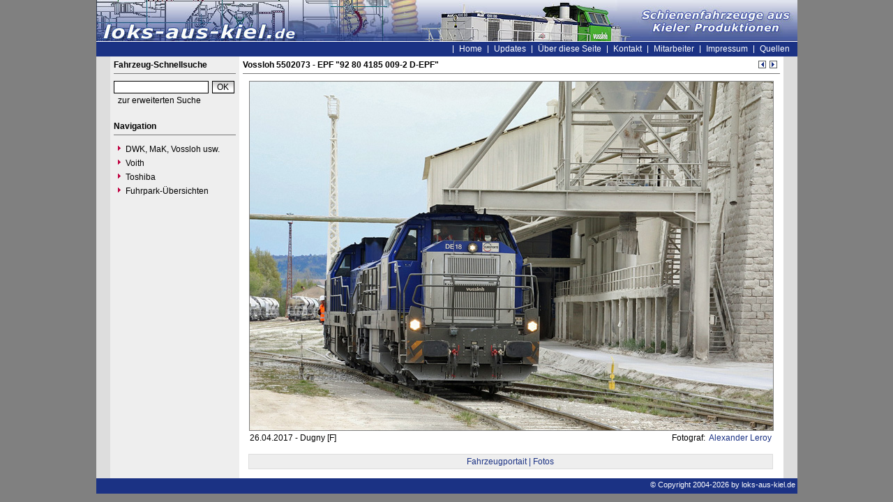

--- FILE ---
content_type: text/html
request_url: https://www.loks-aus-kiel.de/?nav=1000001&lang=1&file=vl_5502073_58&action=image&position=1
body_size: 1918
content:


<!DOCTYPE html PUBLIC "-//W3C//DTD HTML 4.01 Transitional//EN"
   "http://www.w3.org/TR/html4/loose.dtd">

<html>
<head>
<title>loks-aus-kiel.de - Foto Vossloh 5502073</title>

  <meta http-equiv="Content-Type" content="text/html; charset=UTF-8">
  <meta http-equiv="cache-control" content="no-cache">
  <meta http-equiv="pragma" content="no-cache">
  <meta http-equiv="Content-Language" content="de">
  <meta http-equiv="Content-Style-Type" content="text/css">
  <meta content="Webseite über die Fahrzeuge von DWK, Holmag, MaK, SFT, Vossloh und Voith welche in Kiel gefertigt wurden." name="description">
  <meta content="DWK, Holmag, MaK, SFT, Vossloh, Siemens, Kiel, Voith, Moers, Vossloh Locomotives" name="keywords">
  <meta name="robots" content="index,follow">
  <meta content="global" name="distribution">
  <link rel="icon" href="/imgs/favicon.ico" type="image/ico">
  <link rel="alternate" type="application/rss+xml" title="Newsfeed" href="rss/rss.xml">
  <script src="https://www.google.com/recaptcha/api.js" async defer></script>
  <link href="css/default.css" type="text/css" rel="stylesheet">
  <link href="css/style.css" type="text/css" rel="stylesheet">


</head>
<body>


  <div id="framework">

  <div id="header">&nbsp;</div>

  <div id="globalnavigation">
    <div id="globalnavigationleft">
      <!--<span><a href='index.php?nav=1000001&lang=1'><img src='imgs/flag_german.png' border='0' title='Deusch' alt='Deutsch'></a></span>-->
      <!--<span><a href='index.php?nav=1000001&lang=2'><img src='imgs/flag_english.png' border='0' title='English' alt='English'></a></span>-->
    </div>
    <div id="globalnavigationright">
      <a href='index.php?nav=1000001&amp;lang=1'>Home</a><!--<a href="https://news.loks-aus-kiel.de" target="_blank">News</a>--><a href='index.php?nav=1000007&amp;lang=1'>Updates</a><a href='index.php?nav=1402709&amp;lang=1'>Über diese Seite</a><a href='index.php?nav=1401198&amp;lang=1'>Kontakt</a><a href='index.php?nav=1401196&amp;lang=1'>Mitarbeiter</a><a href='index.php?nav=1400605&amp;lang=1'>Impressum</a><a href='index.php?nav=1400606&amp;lang=1'>Quellen</a>    </div>
  </div>

  <div id="infoleft">
  </div>

  <div id="navigation">

    <div style="margin-left: 5px; margin-right: 5px; margin-top: 5px; margin-bottom: 20px;">
      <form action="index.php" method="get">
      <input type="hidden" name="nav" value="1406157">
      <input type="hidden" name="action" value="results">
      <input type="hidden" name="view" value="fahrzeuge">
        <div class="navtitle">Fahrzeug-Schnellsuche</div>
        <input type="text" size="16" name="object" style="width:130px; border: #000000 1px solid; font-family:Arial; font-size:12px; background-color:#FFFFFF; padding-left:2px;"><input type="submit" value="OK" style="width:32px; border: #000000 1px solid; font-family:Arial; font-size:12px; background-color:#CCCCCC; margin-left:5px; background-image:url(imgs/button.gif);">
      </form>
      <a href='index.php?nav=1406157'>zur erweiterten Suche</a>
    </div>
    
    <div style="margin-left: 5px; margin-right: 5px; margin-top: 5px; margin-bottom: 20px;">
      <div class="navtitle">Navigation</div>
      <a class="navlink" href="index.php?nav=1407881&amp;lang=1"><img src="imgs/blank.gif" border="0" width="0" height="1" alt="" title=""><img src="imgs/listenzeichen.gif" border="0" alt="" title="">DWK, MaK, Vossloh usw.</a><a class="navlink" href="index.php?nav=1407882&amp;lang=1"><img src="imgs/blank.gif" border="0" width="0" height="1" alt="" title=""><img src="imgs/listenzeichen.gif" border="0" alt="" title="">Voith</a><a class="navlink" href="index.php?nav=1417917&amp;lang=1"><img src="imgs/blank.gif" border="0" width="0" height="1" alt="" title=""><img src="imgs/listenzeichen.gif" border="0" alt="" title="">Toshiba</a><a class="navlink" href="index.php?nav=1400762&amp;lang=1"><img src="imgs/blank.gif" border="0" width="0" height="1" alt="" title=""><img src="imgs/listenzeichen.gif" border="0" alt="" title="">Fuhrpark-Übersichten</a>  </div>
  </div>

  <div id="inforight">
  </div>
 
  <div id="inhalt">
    <div id="content">
                        <div id='title'>
                    Vossloh 5502073 - EPF &quot;92 80 4185 009-2 D-EPF&quot;<br>
                  </div>
                <div style='position:absolute; width:50px; margin-left:717px; text-align:right; margin-top:-30px;'>
                  <a href='index.php?nav=1000001&amp;lang=1&amp;file=vl_5502073_54&amp;action=image'><img src='imgs/back.gif' width='13' height='13' border='0' alt='vorheriges Bild' title='vorheriges Bild'></a>
                  <a href='index.php?nav=1000001&amp;lang=1&amp;file=vl_5502073_55&amp;action=image'><img src='imgs/next.gif' width='13' height='13' border='0' alt='n&auml;chstes Bild' title='n&auml;chstes Bild'></a>
                </div>
         <div style='text-align:center;'><img src='https://www.loks-aus-kiel.de/images/basic/vl_5502073_58.jpg' width='750' height='500' border='0' style='margin-bottom:-2px;' class='image_border'></div>
                  <div style='position:absolute; z-index:1; width:450px; height:25px; text-align: left; margin-left:10px; margin-top:5px; display:block;'>
                     26.04.2017&nbsp;-&nbsp;Dugny                    [F]
                  </div>
                  <div style='position:absolute; z-index:2; width:350px; height:25px; text-align: right; margin-left:408px; margin-top:5px; display:block;'>
                    Fotograf: <a href='index.php?nav=1401007&amp;lang=1&amp;id=1002173'>&nbsp;Alexander Leroy</a>                    <br>
                  </div>
                  <div style='width:744px; text-align:center; margin-top:35px; background-color:#EEEEEE; border:1px solid #DDDDDD; padding:3px; margin-left:8px;'><a href='index.php?nav=1000001&amp;lang=1&amp;id=89640&amp;action=portrait'>Fahrzeugportait | Fotos</a></div>
    </div>
  </div>

  <p id="fusszeile">&copy; Copyright 2004-2026 by loks-aus-kiel.de</p>

</div>

  

</body>
</html>


<!--
  Copyright 2004-2026 by lok-datenbank.de
  http://www.lok-datenbank.de
  
  Template: 
  Page-ID:  1000001
  Language: 1

  Page generated: 2026-01-14 - 12:37:04
-->